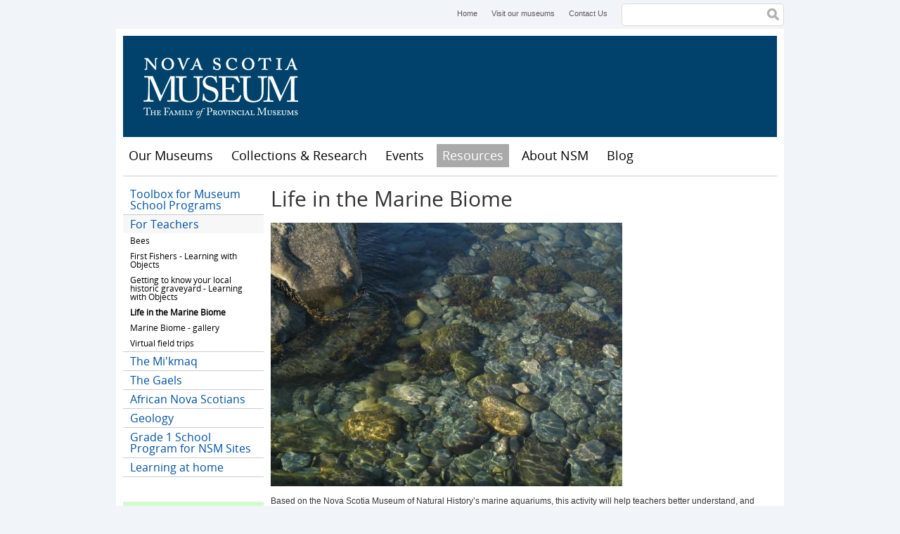

--- FILE ---
content_type: text/html; charset=utf-8
request_url: https://museum.novascotia.ca/fr/resources/teachers/life-marine-biome
body_size: 5773
content:
<!DOCTYPE html>
<!--[if lt IE 7]> <html class="no-js lt-ie9 lt-ie8 lt-ie7"> <![endif]-->
<!--[if IE 7]> <html class="no-js lt-ie9 lt-ie8"> <![endif]-->
<!--[if IE 8]> <html class="no-js lt-ie9"> <![endif]-->
<!--[if gt IE 8]><!--> <html class="no-js"> <!--<![endif]-->

<head>
  <meta http-equiv="Content-Type" content="text/html; charset=utf-8" />
<link rel="shortcut icon" href="https://museum.novascotia.ca/sites/default/files/favicon_0.ico" type="image/vnd.microsoft.icon" />
<meta name="generator" content="Drupal 7 (https://www.drupal.org)" />
<link rel="canonical" href="https://museum.novascotia.ca/fr/resources/teachers/life-marine-biome" />
<link rel="shortlink" href="https://museum.novascotia.ca/fr/node/1953" />
<meta property="og:site_name" content="Nova Scotia Museum" />
<meta property="og:type" content="article" />
<meta property="og:url" content="https://museum.novascotia.ca/fr/resources/teachers/life-marine-biome" />
<meta property="og:title" content="Life in the Marine Biome" />
<meta property="og:updated_time" content="2017-11-23T08:22:26-04:00" />
<meta name="twitter:card" content="summary" />
<meta name="twitter:url" content="https://museum.novascotia.ca/fr/resources/teachers/life-marine-biome" />
<meta name="twitter:title" content="Life in the Marine Biome" />
<meta property="article:published_time" content="2017-11-22T14:51:40-04:00" />
<meta property="article:modified_time" content="2017-11-23T08:22:26-04:00" />
  <title>Life in the Marine Biome | Nova Scotia Museum</title>
  <meta name="viewport" content="width=device-width, initial-scale=1, maximum-scale=1">
  <style type="text/css" media="all">
@import url("https://museum.novascotia.ca/modules/system/system.base.css?t99z4b");
@import url("https://museum.novascotia.ca/modules/system/system.menus.css?t99z4b");
@import url("https://museum.novascotia.ca/modules/system/system.messages.css?t99z4b");
@import url("https://museum.novascotia.ca/modules/system/system.theme.css?t99z4b");
</style>
<style type="text/css" media="all">
@import url("https://museum.novascotia.ca/sites/all/modules/date/date_api/date.css?t99z4b");
@import url("https://museum.novascotia.ca/sites/all/modules/date/date_popup/themes/datepicker.1.7.css?t99z4b");
@import url("https://museum.novascotia.ca/modules/field/theme/field.css?t99z4b");
@import url("https://museum.novascotia.ca/modules/node/node.css?t99z4b");
@import url("https://museum.novascotia.ca/modules/search/search.css?t99z4b");
@import url("https://museum.novascotia.ca/modules/user/user.css?t99z4b");
@import url("https://museum.novascotia.ca/sites/all/modules/extlink/extlink.css?t99z4b");
@import url("https://museum.novascotia.ca/sites/all/modules/views/css/views.css?t99z4b");
@import url("https://museum.novascotia.ca/sites/all/modules/ckeditor/css/ckeditor.css?t99z4b");
</style>
<style type="text/css" media="all">
@import url("https://museum.novascotia.ca/sites/all/themes/basic/css/tabs.css?t99z4b");
@import url("https://museum.novascotia.ca/sites/all/modules/ctools/css/ctools.css?t99z4b");
@import url("https://museum.novascotia.ca/sites/all/modules/nsm_survey/nsm_survey.css?t99z4b");
</style>
<style type="text/css" media="all">
@import url("https://museum.novascotia.ca/sites/all/themes/basic/css/default.css?t99z4b");
@import url("https://museum.novascotia.ca/sites/all/themes/basic/css/layout.css?t99z4b");
@import url("https://museum.novascotia.ca/sites/all/themes/basic/css/style.css?t99z4b");
@import url("https://museum.novascotia.ca/sites/all/themes/basic/css/site-blog.css?t99z4b");
@import url("https://museum.novascotia.ca/sites/all/themes/basic/css/custom-styles.css?t99z4b");
</style>
<style type="text/css" media="print">
@import url("https://museum.novascotia.ca/sites/all/themes/basic/css/print.css?t99z4b");
</style>
<style type="text/css" media="all">
@import url("https://museum.novascotia.ca/sites/default/files/fontyourface/fontsquirrel/Droid-Serif-fontfacekit/stylesheet.css?t99z4b");
@import url("https://museum.novascotia.ca/sites/default/files/fontyourface/fontsquirrel/open-sans-fontfacekit/stylesheet.css?t99z4b");
</style>
  <script type="text/javascript" src="https://museum.novascotia.ca/sites/default/files/google_tag/google_tag.script.js?t99z4b"></script>
<script type="text/javascript" src="https://museum.novascotia.ca/sites/all/libraries/modernizr/modernizr.js?t99z4b"></script>
<script type="text/javascript" src="https://museum.novascotia.ca/misc/jquery.js?v=1.4.4"></script>
<script type="text/javascript" src="https://museum.novascotia.ca/misc/jquery-extend-3.4.0.js?v=1.4.4"></script>
<script type="text/javascript" src="https://museum.novascotia.ca/misc/jquery-html-prefilter-3.5.0-backport.js?v=1.4.4"></script>
<script type="text/javascript" src="https://museum.novascotia.ca/misc/jquery.once.js?v=1.2"></script>
<script type="text/javascript" src="https://museum.novascotia.ca/misc/drupal.js?t99z4b"></script>
<script type="text/javascript" src="https://museum.novascotia.ca/misc/form-single-submit.js?v=7.98"></script>
<script type="text/javascript" src="https://museum.novascotia.ca/sites/all/modules/fit_text/jquery.fittext.js?t99z4b"></script>
<script type="text/javascript" src="https://museum.novascotia.ca/sites/all/modules/extlink/extlink.js?t99z4b"></script>
<script type="text/javascript" src="https://museum.novascotia.ca/sites/all/modules/nsm_survey/nsm_survey.js?t99z4b"></script>
<script type="text/javascript" src="https://museum.novascotia.ca/sites/all/themes/basic/scripts/customSelect.jquery.js?t99z4b"></script>
<script type="text/javascript" src="https://museum.novascotia.ca/sites/all/themes/basic/scripts/jquery.fitvids.min.js?t99z4b"></script>
<script type="text/javascript" src="https://museum.novascotia.ca/sites/all/themes/basic/scripts/object2vr_player.js?t99z4b"></script>
<script type="text/javascript" src="https://museum.novascotia.ca/sites/all/themes/basic/scripts/skin.js?t99z4b"></script>
<script type="text/javascript" src="https://museum.novascotia.ca/sites/all/themes/basic/scripts/scripts.js?t99z4b"></script>
<script type="text/javascript">
<!--//--><![CDATA[//><!--
jQuery.extend(Drupal.settings, {"basePath":"\/","pathPrefix":"fr\/","setHasJsCookie":0,"ajaxPageState":{"theme":"basic","theme_token":"Hw-KzIunULRWC-0NxvopeK12gW_ri94EDvHDwWWbWxc","js":{"0":1,"public:\/\/google_tag\/google_tag.script.js":1,"sites\/all\/libraries\/modernizr\/modernizr.js":1,"misc\/jquery.js":1,"misc\/jquery-extend-3.4.0.js":1,"misc\/jquery-html-prefilter-3.5.0-backport.js":1,"misc\/jquery.once.js":1,"misc\/drupal.js":1,"misc\/form-single-submit.js":1,"sites\/all\/modules\/fit_text\/jquery.fittext.js":1,"sites\/all\/modules\/extlink\/extlink.js":1,"sites\/all\/modules\/nsm_survey\/nsm_survey.js":1,"sites\/all\/themes\/basic\/scripts\/customSelect.jquery.js":1,"sites\/all\/themes\/basic\/scripts\/jquery.fitvids.min.js":1,"sites\/all\/themes\/basic\/scripts\/object2vr_player.js":1,"sites\/all\/themes\/basic\/scripts\/skin.js":1,"sites\/all\/themes\/basic\/scripts\/scripts.js":1},"css":{"modules\/system\/system.base.css":1,"modules\/system\/system.menus.css":1,"modules\/system\/system.messages.css":1,"modules\/system\/system.theme.css":1,"sites\/all\/modules\/date\/date_api\/date.css":1,"sites\/all\/modules\/date\/date_popup\/themes\/datepicker.1.7.css":1,"modules\/field\/theme\/field.css":1,"modules\/node\/node.css":1,"modules\/search\/search.css":1,"modules\/user\/user.css":1,"sites\/all\/modules\/extlink\/extlink.css":1,"sites\/all\/modules\/views\/css\/views.css":1,"sites\/all\/modules\/ckeditor\/css\/ckeditor.css":1,"sites\/all\/themes\/basic\/css\/tabs.css":1,"sites\/all\/modules\/ctools\/css\/ctools.css":1,"sites\/all\/modules\/nsm_survey\/nsm_survey.css":1,"sites\/all\/themes\/basic\/css\/default.css":1,"sites\/all\/themes\/basic\/css\/layout.css":1,"sites\/all\/themes\/basic\/css\/style.css":1,"sites\/all\/themes\/basic\/css\/site-blog.css":1,"sites\/all\/themes\/basic\/css\/custom-styles.css":1,"sites\/all\/themes\/basic\/css\/print.css":1,"sites\/default\/files\/fontyourface\/fontsquirrel\/Droid-Serif-fontfacekit\/stylesheet.css":1,"sites\/default\/files\/fontyourface\/fontsquirrel\/open-sans-fontfacekit\/stylesheet.css":1}},"better_exposed_filters":{"views":{"sidebar":{"displays":{"block":{"filters":[]}}}}},"extlink":{"extTarget":"_blank","extClass":0,"extLabel":"(link is external)","extImgClass":0,"extIconPlacement":"append","extSubdomains":1,"extExclude":"","extInclude":"","extCssExclude":"","extCssExplicit":"","extAlert":0,"extAlertText":"This link will take you to an external web site. We are not responsible for their content.","mailtoClass":"mailto","mailtoLabel":"(link sends e-mail)"},"urlIsAjaxTrusted":{"\/fr\/resources\/teachers\/life-marine-biome":true}});
//--><!]]>
</script>
</head>
<body class="html not-front not-logged-in one-sidebar sidebar-first page-node page-node- page-node-1953 node-type-page i18n-fr" >
  <div id="skip">
    <a href="#navigation">Jump to Navigation</a>
  </div>
    <div class="region region-page-top">
    <noscript aria-hidden="true"><iframe src="https://www.googletagmanager.com/ns.html?id=GTM-5NHVL3" height="0" width="0" style="display:none;visibility:hidden" title="Google Tag Manager">Google Tag Manager</iframe></noscript>  </div>
  
<div id="page" class="page">

      <div id="top-menu">
        <div class="region region-top-menu">
    <div id="block-menu-menu-header-menu" class="block block-menu block-odd block-1 first">
  <div class="block-inner">

                
		<div class="content" >
		  <ul class="menu"><li class="first leaf home mid-643"><a href="/fr" title="Home">Home</a></li>
<li class="leaf visit-our-museums mid-611"><a href="http://museum.novascotia.ca/our-museums" title="Visit our museums">Visit our museums</a></li>
<li class="last leaf contact-us mid-612"><a href="/fr/contact-us" title="Contact Us">Contact Us</a></li>
</ul>		</div>

  </div>
</div> <!-- /block-inner /block --><div id="block-search-form" class="block block-search block-even block-2 last" role="search">
  <div class="block-inner">

                
		<div class="content" >
		  <form action="/fr/resources/teachers/life-marine-biome" method="post" id="search-block-form" accept-charset="UTF-8"><div><h2 class="element-invisible">Search form</h2>
<div class="form-item form-type-textfield form-item-search-block-form">
  <label class="element-invisible" for="edit-search-block-form--2">Search </label>
 <input title="Enter the terms you wish to search for." type="text" id="edit-search-block-form--2" name="search_block_form" value="" size="15" maxlength="128" class="form-text" />
</div>
<div class="form-actions form-wrapper" id="edit-actions"><input type="submit" id="edit-submit" name="op" value="Search" class="form-submit" /></div><input type="hidden" name="form_build_id" value="form-lPRgnxDZyrEDlhOpqJhyRoyWOJnxTQZppkx5CMdAkJA" />
<input type="hidden" name="form_id" value="search_block_form" />
</div></form>		</div>

  </div>
</div> <!-- /block-inner /block -->  </div>
    </div>
  
  <!-- ______________________ HEADER _______________________ -->

  <header id="header" role="banner">

    
    
                        <div id="site-name">
            <a href="/fr" title="Home" rel="home">Nova Scotia Museum</a>
          </div>
              
      
    
  </header> <!-- /header -->

  <nav id="navigation" name="navigation" class="menu clearfix ">
      <div class="region region-navigation">
    <div id="block-menu-menu-mobile-menu" class="block block-menu block-odd block-1 first">
  <div class="block-inner">

                
		<div class="content" >
		  <ul class="menu"><li class="first leaf menu mid-649"><a href="/fr" title="Menu">Menu</a></li>
<li class="last leaf map mid-646"><a href="/fr/visit-us/location-map" title="Map">Map</a></li>
</ul>		</div>

  </div>
</div> <!-- /block-inner /block --><div id="block-system-main-menu" class="block block-system block-menu block-even block-2 last" role="navigation" aria-label="main navigation">
  <div class="block-inner">

                
		<div class="content" >
		  <ul class="menu"><li class="first leaf home mid-224"><a href="/fr">Home</a></li>
<li class="collapsed our-museums mid-640"><a href="/fr/our-museums" title="Our Museums">Our Museums</a></li>
<li class="collapsed collections-research mid-2334"><a href="/fr/collections-research">Collections &amp; Research</a></li>
<li class="collapsed events mid-830"><a href="/fr/events" title="">Events</a></li>
<li class="expanded active-trail resources mid-1324"><a href="/fr/resources" class="active-trail">Resources</a><ul class="menu"><li class="first collapsed toolbox-for-museum-school-programs mid-1822"><a href="/fr/toolbox">Toolbox for Museum School Programs</a></li>
<li class="expanded active-trail for-teachers mid-650"><a href="/fr/teachers" title="For Teachers" class="active-trail">For Teachers</a><ul class="menu"><li class="first leaf bees mid-2318"><a href="/fr/resources/teachers/bees">Bees</a></li>
<li class="collapsed first-fishers---learning-with-objects mid-2328"><a href="/fr/first-fishers-learning-objects">First Fishers - Learning with Objects</a></li>
<li class="collapsed getting-to-know-your-local-historic-graveyard---learning-with-objects mid-2927"><a href="/fr/resources/teachers/getting-know-your-local-historic-graveyard">Getting to know your local historic graveyard - Learning with Objects</a></li>
<li class="expanded active-trail life-in-the-marine-biome mid-2816"><a href="/fr/resources/teachers/life-marine-biome" title="Based on the Nova Scotia Museum of Natural History’s marine aquariums, this activity will help teachers better understand, and teach about, Nova Scotia’s rocky shore, the diversity of organisms living there, and interconnections among those organisms." class="active-trail active">Life in the Marine Biome</a><ul class="menu"><li class="first last leaf marine-biome---gallery mid-2817"><a href="/fr/resources/teachers/life-marine-biome/marine-biome-gallery">Marine Biome - gallery</a></li>
</ul></li>
<li class="last leaf virtual-field-trips mid-3040"><a href="/fr/node/2976">Virtual field trips</a></li>
</ul></li>
<li class="leaf the-mi-kmaq mid-1404"><a href="/fr/resources/mikmaq">The Mi&#039;kmaq</a></li>
<li class="collapsed the-gaels mid-2783"><a href="/fr/resources/gaels">The Gaels</a></li>
<li class="collapsed african-nova-scotians mid-1419"><a href="/fr/resources/african-nova-scotians">African Nova Scotians</a></li>
<li class="collapsed geology mid-3036"><a href="/fr/resources/geology">Geology</a></li>
<li class="leaf grade-1-school-program-for-nsm-sites mid-2929"><a href="/fr/resources/grade-1-school-program-nsm-sites">Grade 1 School Program for NSM Sites</a></li>
<li class="last leaf learning-at-home mid-3038"><a href="/fr/resources/learning-home">Learning at home</a></li>
</ul></li>
<li class="collapsed about-nsm mid-652"><a href="/fr/about-nova-scotia-museum" title="About NSM">About NSM</a></li>
<li class="last collapsed blog mid-1414"><a href="/fr/blog">Blog</a></li>
</ul>		</div>

  </div>
</div> <!-- /block-inner /block -->  </div>
          </nav> <!-- /navigation -->

  <!-- ______________________ MAIN _______________________ -->

  <div id="main" role="main" class="clearfix">

    
    <div id="content">
      <div id="content-inner" class="inner column center">

                  <div id="content-header">

            
            
            
            
                          <h1 class="title">Life in the Marine Biome</h1>
            
                        
            
            
          </div> <!-- /#content-header -->
        
        

        <div id="content-area" class="clearfix">
            <div class="region region-content">
    <div id="block-system-main" class="block block-system block-odd block-1 first last">
  <div class="block-inner">

                
		<div class="content" >
		  <article id="node-1953" class="node node-page node-odd">
	<div class="node-inner">

      <header>
                  <span property="dc:title" content="Life in the Marine Biome" class="rdf-meta element-hidden"></span>
      
          </header>
  
    
  	<div class="content">
  	  <div class="field field-name-body field-type-text-with-summary field-label-hidden"><div class="field-items"><div class="field-item even" property="content:encoded"><p><img alt="" src="https://museum.novascotia.ca/sites/default/files/inline/documents/Biome/taylorhead_2196_srobb_0.jpg" style="width: 500px; height: 375px;" /></p>
<p>Based on the Nova Scotia Museum of Natural History’s marine aquariums, this activity will help teachers better understand, and teach about, Nova Scotia’s rocky shore, the diversity of organisms living there, and interconnections among those organisms. Resources and activities explored will be useful for many different grades, including biology 11 and grade 6/7 science outcomes. With guidance from Museum Naturalists, Andrew Hebda and Liz Spence, this workshop will help teachers make a splash in their own classrooms.</p>
<h2>Objective</h2>
<p>To learn about some of the complexities of coastal ecosystems and the interconnections of the organisms who live there.</p>
<h2> </h2>
<h2>Downloads</h2>
<p><a href="https://museum.novascotia.ca/sites/default/files/inline/documents/Biome/life_in_the_marine_biome.pdf">Presentation (PDF 3.7 MB)</a></p>
<p><a href="https://museum.novascotia.ca/sites/default/files/inline/documents/Biome/life_in_the_marine_biome_worksheet_example.pdf">Lesson (PDF 76 KB)</a></p>
<p><a href="https://museum.novascotia.ca/sites/default/files/inline/documents/Biome/life_in_the_marine_biome_results_page_example.pdf">Results (PDF 126 KB)</a></p>
<p> </p>
<h2><a href="https://museum.novascotia.ca/fr/resources/teachers/life-marine-biome/marine-biome-gallery">Gallery</a></h2>
<p><a href="https://museum.novascotia.ca/fr/resources/teachers/life-marine-biome/marine-biome-gallery"><img alt="" src="https://museum.novascotia.ca/sites/default/files/inline/documents/Biome/gallery-biome_0.jpg" style="width: 500px; height: 234px;" /></a></p>
<p> </p>
<h2>Videos</h2>
<p><iframe allowfullscreen="" frameborder="0" gesture="media" height="315" src="https://www.youtube.com/embed/videoseries?list=PLGTcCJojuJELOe-aoQLdrifA2HiKsc3rj" width="560"></iframe></p>
<h2> </h2>
<h2>Museum Publications </h2>
<p><a href="https://ojs.library.dal.ca/NSM/article/view/3768">Natural History of Nova Scotia, Volume 1 – Habitat 2 (H2): Coastal</a></p>
<p><a href="http://https://ojs.library.dal.ca/NSM/article/view/5391/4840">Curatorial report 103, The Mi’kmaw Bestiary: A Compendium of document Mi’kmaw terms and phrases relating to animals</a> (includes some marine animals)</p>
<p><a href="https://ojs.library.dal.ca/NSM/article/view/5831/5174">Infosheet: Crabs</a></p>
</div></div></div>  	</div> <!-- /content -->

    
    	    <div class="links">
	    		    </div> <!-- /links -->
	  
    
	</div> <!-- /node-inner -->
</article> <!-- /article #node -->		</div>

  </div>
</div> <!-- /block-inner /block -->  </div>
        </div>


        
      </div>
    </div> <!-- /content-inner /content -->


          <aside id="sidebar-first" role="complementary" class="column sidebar first">
        <div id="sidebar-first-inner" class="inner">
            <div class="region region-sidebar-first">
    <div id="block-menu_block-1" class="block block-menu-block block-odd block-1 first">
  <div class="block-inner">

                
		<div class="content" >
		  <div class="menu-block-wrapper menu-block-1 menu-name-main-menu parent-mlid-0 menu-level-2">
  <ul class="menu"><li class="first collapsed menu-mlid-1822 toolbox-for-museum-school-programs mid-1822"><a href="/fr/toolbox">Toolbox for Museum School Programs</a></li>
<li class="expanded active-trail menu-mlid-650 for-teachers mid-650"><a href="/fr/teachers" title="For Teachers" class="active-trail active-trail">For Teachers</a><ul class="menu"><li class="first leaf menu-mlid-2318 bees mid-2318"><a href="/fr/resources/teachers/bees">Bees</a></li>
<li class="collapsed menu-mlid-2328 first-fishers---learning-with-objects mid-2328"><a href="/fr/first-fishers-learning-objects">First Fishers - Learning with Objects</a></li>
<li class="collapsed menu-mlid-2927 getting-to-know-your-local-historic-graveyard---learning-with-objects mid-2927"><a href="/fr/resources/teachers/getting-know-your-local-historic-graveyard">Getting to know your local historic graveyard - Learning with Objects</a></li>
<li class="expanded active-trail active menu-mlid-2816 life-in-the-marine-biome mid-2816"><a href="/fr/resources/teachers/life-marine-biome" title="Based on the Nova Scotia Museum of Natural History’s marine aquariums, this activity will help teachers better understand, and teach about, Nova Scotia’s rocky shore, the diversity of organisms living there, and interconnections among those organisms." class="active-trail active-trail active">Life in the Marine Biome</a><ul class="menu"><li class="first last leaf menu-mlid-2817 marine-biome---gallery mid-2817"><a href="/fr/resources/teachers/life-marine-biome/marine-biome-gallery">Marine Biome - gallery</a></li>
</ul></li>
<li class="last leaf menu-mlid-3040 virtual-field-trips mid-3040"><a href="/fr/node/2976">Virtual field trips</a></li>
</ul></li>
<li class="leaf menu-mlid-1404 the-mi-kmaq mid-1404"><a href="/fr/resources/mikmaq">The Mi&#039;kmaq</a></li>
<li class="collapsed menu-mlid-2783 the-gaels mid-2783"><a href="/fr/resources/gaels">The Gaels</a></li>
<li class="collapsed menu-mlid-1419 african-nova-scotians mid-1419"><a href="/fr/resources/african-nova-scotians">African Nova Scotians</a></li>
<li class="collapsed menu-mlid-3036 geology mid-3036"><a href="/fr/resources/geology">Geology</a></li>
<li class="leaf menu-mlid-2929 grade-1-school-program-for-nsm-sites mid-2929"><a href="/fr/resources/grade-1-school-program-nsm-sites">Grade 1 School Program for NSM Sites</a></li>
<li class="last leaf menu-mlid-3038 learning-at-home mid-3038"><a href="/fr/resources/learning-home">Learning at home</a></li>
</ul></div>
		</div>

  </div>
</div> <!-- /block-inner /block --><div id="block-nsm_survey-website_visitor_feedback_sidebar" class="block block-nsm-survey block-block block-even block-2 last">
  <div class="block-inner">

                
		<div class="content" >
		  <h2>Improve Your Experience</h2><p>Help us serve you better by completing a short survey on your online experience today.</p><a href="#" onClick="nsmSurvey.zsShowPopup(event);" class="btn">Take the Survey</a><div id="nsm-survey-modal"></div>		</div>

  </div>
</div> <!-- /block-inner /block -->  </div>
        </div>
      </aside>
     <!-- /sidebar-first -->

     <!-- /sidebar-second -->

  </div> <!-- /main -->

  <!-- ______________________ FOOTER _______________________ -->

  <footer id="footer" role="contentinfo">

          <div id="footer-top" class="clearfix">
          <div class="region region-footer-top">
    <div id="block-block-7" class="block block-block block-odd block-1 first">
  <div class="block-inner">

                
		<div class="content" >
		  <p>© Nova Scotia Museum</p>
		</div>

  </div>
</div> <!-- /block-inner /block --><div id="block-menu-menu-footer-menu" class="block block-menu block-even block-2 last">
  <div class="block-inner">

                
		<div class="content" >
		  <ul class="menu"><li class="first leaf sitemap mid-635"><a href="/fr/sitemap" title="Sitemap">Sitemap</a></li>
<li class="leaf privacy mid-631"><a href="http://novascotia.ca/cns/privacy/" title="Privacy">Privacy</a></li>
<li class="leaf cookies mid-633"><a href="http://novascotia.ca/cns/privacy/cookies/" title="Cookies">Cookies</a></li>
<li class="last leaf terms mid-634"><a href="http://novascotia.ca/terms/" title="Terms">Terms</a></li>
</ul>		</div>

  </div>
</div> <!-- /block-inner /block -->  </div>
      </div> <!-- /footer-top -->
    
          <div id="footer-middle" class="clearfix">
          <div class="region region-footer-middle">
    <div id="block-block-10" class="block block-block block-odd block-1 first last">
  <div class="block-inner">

                
		<div class="content" >
		  <p class="rtecenter"><span>Website maintained by the <a href="https://beta.novascotia.ca/government/communities-culture-tourism-and-heritage">Department of Communities, Culture, Tourism and Heritage</a></span></p>
		</div>

  </div>
</div> <!-- /block-inner /block -->  </div>
      </div> <!-- /footer-middle -->
    
          <div id="footer-bottom">
          <div class="region region-footer-bottom">
    <div id="block-block-8" class="block block-block block-odd block-1 first last">
  <div class="block-inner">

                
		<div class="content" >
		  <p class="rtecenter"><a href="http://novascotia.ca"><img alt="Nova Scotia Government" src="https://museum.novascotia.ca/sites/default/files/inline/images/nslogo.jpg" style="width: 112px; height: 46px;" /></a><a href="http://museum.novascotia.ca"><img alt="Nova Scotia Museum" src="https://museum.novascotia.ca/sites/default/files/inline/images/ns_museum.gif" style="width: 112px; height: 46px;" /></a></p>
		</div>

  </div>
</div> <!-- /block-inner /block -->  </div>
      </div> <!-- /footer-bottom -->
    
  </footer>

</div> <!-- /page -->

  <script type="text/javascript">
<!--//--><![CDATA[//><!--
// Output by Fit Text module
jQuery(".collection-header h1").fitText(1.4);

//--><!]]>
</script>
</body>
</html>

--- FILE ---
content_type: application/javascript
request_url: https://museum.novascotia.ca/sites/all/themes/basic/scripts/skin.js?t99z4b
body_size: 14511
content:
// Garden Gnome Software - Skin
// Object2VR 2.0.2/2407
// Filename: Zoom.ggsk
// Generated Tue Aug 21 14:22:42 2012

function object2vrSkin(player,base) {
	var me=this;
	var flag=false;
	var nodeMarker=new Array();
	var activeNodeMarker=new Array();
	this.player=player;
	this.player.skinObj=this;
	this.divSkin=player.divSkin;
	var basePath="";
	// auto detect base path
	if (base=='?') {
		var scripts = document.getElementsByTagName('script');
		for(var i=0;i<scripts.length;i++) {
			var src=scripts[i].src;
			if (src.indexOf('skin.js')>=0) {
				var p=src.lastIndexOf('/');
				if (p>=0) {
					basePath=src.substr(0,p+1);
				}
			}
		}
	} else
	if (base) {
		basePath=base;
	}
	console.log("basePath: " + basePath);
	this.elementMouseDown=new Array();
	this.elementMouseOver=new Array();
	var cssPrefix='';
	var domTransition='transition';
	var domTransform='transform';
	var prefixes='Webkit,Moz,O,ms,Ms'.split(',');
	var i;
	for(i=0;i<prefixes.length;i++) {
		if (typeof document.body.style[prefixes[i] + 'Transform'] !== 'undefined') {
			cssPrefix='-' + prefixes[i].toLowerCase() + '-';
			domTransition=prefixes[i] + 'Transition';
			domTransform=prefixes[i] + 'Transform';
		}
	}

	this.player.setMargins(0,0,0,0);

	this.updateSize=function(startElement) {
		var stack=new Array();
		stack.push(startElement);
		while(stack.length>0) {
			e=stack.pop();
			if (e.ggUpdatePosition) {
				e.ggUpdatePosition();
			}
			if (e.hasChildNodes()) {
				for(i=0;i<e.childNodes.length;i++) {
					stack.push(e.childNodes[i]);
				}
			}
		}
	}

	parameterToTransform=function(p) {
		return 'translate(' + p.rx + 'px,' + p.ry + 'px) rotate(' + p.a + 'deg) scale(' + p.sx + ',' + p.sy + ')';
	}

	this.findElements=function(id,regex) {
		var r=new Array();
		var stack=new Array();
		var pat=new RegExp(id,'');
		stack.push(me.divSkin);
		while(stack.length>0) {
			e=stack.pop();
			if (regex) {
				if (pat.test(e.ggId)) r.push(e);
			} else {
				if (e.ggId==id) r.push(e);
			}
			if (e.hasChildNodes()) {
				for(i=0;i<e.childNodes.length;i++) {
					stack.push(e.childNodes[i]);
				}
			}
		}
		return r;
	}

	this.preloadImages=function() {
		var preLoadImg=new Image();
		preLoadImg.src=basePath + 'toolbar/left__o.png';
		preLoadImg.src=basePath + 'toolbar/right__o.png';
		preLoadImg.src=basePath + 'toolbar/zoom_in__o.png';
		preLoadImg.src=basePath + 'toolbar/zoom_out__o.png';
	}

	this.addSkin=function() {
		this._loading_image=document.createElement('div');
		this._loading_image.ggId='loading image'
		this._loading_image.ggParameter={ rx:0,ry:0,a:0,sx:1,sy:1 };
		this._loading_image.ggVisible=true;
		this._loading_image.ggUpdatePosition=function() {
			this.style[domTransition]='none';
			if (this.parentNode) {
				w=this.parentNode.offsetWidth;
				this.style.left=(-112 + w/2) + 'px';
				h=this.parentNode.offsetHeight;
				this.style.top=(-32 + h/2) + 'px';
			}
		}
		hs ='position:absolute;';
		hs+='left: -112px;';
		hs+='top:  -32px;';
		hs+='width: 224px;';
		hs+='height: 64px;';
		hs+=cssPrefix + 'transform-origin: 50% 50%;';
		hs+='visibility: inherit;';
		this._loading_image.setAttribute('style',hs);
		this._loading_image__img=document.createElement('img');
		this._loading_image__img.setAttribute('src',basePath + 'toolbar/loading_image.png');
		this._loading_image__img.setAttribute('style','position: absolute;top: 0px;left: 0px;');
		me.player.checkLoaded.push(this._loading_image__img);
		this._loading_image.appendChild(this._loading_image__img);
		this._loading_text=document.createElement('div');
		this._loading_text.ggId='loading text'
		this._loading_text.ggParameter={ rx:0,ry:0,a:0,sx:1,sy:1 };
		this._loading_text.ggVisible=true;
		hs ='position:absolute;';
		hs+='left: 12px;';
		hs+='top:  14px;';
		hs+='width: 198px;';
		hs+='height: 40px;';
		hs+=cssPrefix + 'transform-origin: 50% 50%;';
		hs+='visibility: inherit;';
		hs+='border: 0px solid #000000;';
		hs+='color: #434343;';
		hs+='text-align: left;';
		hs+='white-space: nowrap;';
		hs+='padding: 0px 1px 0px 1px;'
		hs+='overflow: hidden;';
		this._loading_text.setAttribute('style',hs);
		this._loading_text.ggUpdateText=function() {
			this.innerHTML="Loading... "+(me.player.getPercentLoaded()*100.0).toFixed(0)+"%";
		}
		this._loading_text.ggUpdateText();
		this._loading_image.appendChild(this._loading_text);
		this._loading_bar=document.createElement('div');
		this._loading_bar.ggId='loading bar'
		this._loading_bar.ggParameter={ rx:0,ry:0,a:0,sx:1,sy:1 };
		this._loading_bar.ggVisible=true;
		hs ='position:absolute;';
		hs+='left: 11px;';
		hs+='top:  39px;';
		hs+='width: 198px;';
		hs+='height: 10px;';
		hs+=cssPrefix + 'transform-origin: 0% 50%;';
		hs+='visibility: inherit;';
		hs+='border: 2px solid #0091d9;';
		hs+='background-color: #0091d9;';
		this._loading_bar.setAttribute('style',hs);
		this._loading_image.appendChild(this._loading_bar);
		this._loading_close=document.createElement('div');
		this._loading_close.ggId='loading close'
		this._loading_close.ggParameter={ rx:0,ry:0,a:0,sx:1,sy:1 };
		this._loading_close.ggVisible=true;
		hs ='position:absolute;';
		hs+='left: 200px;';
		hs+='top:  1px;';
		hs+='width: 24px;';
		hs+='height: 24px;';
		hs+=cssPrefix + 'transform-origin: 50% 50%;';
		hs+='visibility: inherit;';
		this._loading_close.setAttribute('style',hs);
		this._loading_close__img=document.createElement('img');
		this._loading_close__img.setAttribute('src',basePath + 'toolbar/loading_close.png');
		this._loading_close__img.setAttribute('style','position: absolute;top: 0px;left: 0px;');
		me.player.checkLoaded.push(this._loading_close__img);
		this._loading_close.appendChild(this._loading_close__img);
		this._loading_close.onclick=function () {
			me._loading_image.style[domTransition]='none';
			me._loading_image.style.visibility='hidden';
			me._loading_image.ggVisible=false;
		}
		this._loading_image.appendChild(this._loading_close);
		this.divSkin.appendChild(this._loading_image);
		this._toolbar=document.createElement('div');
		this._toolbar.ggId='toolbar'
		this._toolbar.ggParameter={ rx:0,ry:0,a:0,sx:0.5,sy:0.5 };
		this._toolbar.ggVisible=true;
		this._toolbar.ggUpdatePosition=function() {
			this.style[domTransition]='none';
			if (this.parentNode) {
				w=this.parentNode.offsetWidth;
				this.style.left=(-138 + w/2) + 'px';
				h=this.parentNode.offsetHeight;
				this.style.top=(-38 + h) + 'px';
			}
		}
		hs ='position:absolute;';
		hs+='left: -138px;';
		hs+='top:  -38px;';
		hs+='width: 277px;';
		hs+='height: 33px;';
		hs+=cssPrefix + 'transform-origin: 50% 100%;';
		hs+=cssPrefix + 'transform: ' + parameterToTransform(this._toolbar.ggParameter) + ';';
		hs+='opacity: 0.5;';
		hs+='visibility: inherit;';
		hs+='border: 0px solid #000000;';
		this._toolbar.setAttribute('style',hs);
		this._toolbar.onmouseover=function () {
			if (me.player.transitionsDisabled) {
				me._toolbar.style[domTransition]='none';
			} else {
				me._toolbar.style[domTransition]='all 500ms ease-out 0ms';
			}
			me._toolbar.ggParameter.sx=1;me._toolbar.ggParameter.sy=1;
			me._toolbar.style[domTransform]=parameterToTransform(me._toolbar.ggParameter);
			if (me.player.transitionsDisabled) {
				me._toolbar.style[domTransition]='none';
			} else {
				me._toolbar.style[domTransition]='all 500ms ease-out 0ms';
			}
			me._toolbar.style.opacity='1';
			me._toolbar.style.visibility=me._toolbar.ggVisible?'inherit':'hidden';
		}
		this._toolbar.onmouseout=function () {
			if (me.player.transitionsDisabled) {
				me._toolbar.style[domTransition]='none';
			} else {
				me._toolbar.style[domTransition]='all 500ms ease-out 0ms';
			}
			me._toolbar.ggParameter.sx=0.5;me._toolbar.ggParameter.sy=0.5;
			me._toolbar.style[domTransform]=parameterToTransform(me._toolbar.ggParameter);
			if (me.player.transitionsDisabled) {
				me._toolbar.style[domTransition]='none';
			} else {
				me._toolbar.style[domTransition]='all 500ms ease-out 0ms';
			}
			me._toolbar.style.opacity='0.5';
			me._toolbar.style.visibility=me._toolbar.ggVisible?'inherit':'hidden';
		}
		this._left=document.createElement('div');
		this._left.ggId='left'
		this._left.ggParameter={ rx:0,ry:0,a:0,sx:1,sy:1 };
		this._left.ggVisible=true;
		hs ='position:absolute;';
		hs+='left: 70px;';
		hs+='top:  0px;';
		hs+='width: 32px;';
		hs+='height: 32px;';
		hs+=cssPrefix + 'transform-origin: 50% 50%;';
		hs+='visibility: inherit;';
		hs+='cursor: pointer;';
		this._left.setAttribute('style',hs);
		this._left__img=document.createElement('img');
		this._left__img.setAttribute('src',basePath + 'toolbar/left.png');
		this._left__img.setAttribute('style','position: absolute;top: 0px;left: 0px;');
		me.player.checkLoaded.push(this._left__img);
		this._left.appendChild(this._left__img);
		this._left.onclick=function () {
			me.player.changePan(1,true);
		}
		this._left.onmouseover=function () {
			me._left__img.src=basePath + 'toolbar/left__o.png';
		}
		this._left.onmouseout=function () {
			me._left__img.src=basePath + 'toolbar/left.png';
		}
		this._toolbar.appendChild(this._left);
		this._right=document.createElement('div');
		this._right.ggId='right'
		this._right.ggParameter={ rx:0,ry:0,a:0,sx:1,sy:1 };
		this._right.ggVisible=true;
		hs ='position:absolute;';
		hs+='left: 105px;';
		hs+='top:  0px;';
		hs+='width: 32px;';
		hs+='height: 32px;';
		hs+=cssPrefix + 'transform-origin: 50% 50%;';
		hs+='visibility: inherit;';
		hs+='cursor: pointer;';
		this._right.setAttribute('style',hs);
		this._right__img=document.createElement('img');
		this._right__img.setAttribute('src',basePath + 'toolbar/right.png');
		this._right__img.setAttribute('style','position: absolute;top: 0px;left: 0px;');
		me.player.checkLoaded.push(this._right__img);
		this._right.appendChild(this._right__img);
		this._right.onclick=function () {
			me.player.changePan(-1,true);
		}
		this._right.onmouseover=function () {
			me._right__img.src=basePath + 'toolbar/right__o.png';
		}
		this._right.onmouseout=function () {
			me._right__img.src=basePath + 'toolbar/right.png';
		}
		this._toolbar.appendChild(this._right);
		this._zoom_in=document.createElement('div');
		this._zoom_in.ggId='zoom in'
		this._zoom_in.ggParameter={ rx:0,ry:0,a:0,sx:1,sy:1 };
		this._zoom_in.ggVisible=true;
		hs ='position:absolute;';
		hs+='left: 140px;';
		hs+='top:  0px;';
		hs+='width: 32px;';
		hs+='height: 32px;';
		hs+=cssPrefix + 'transform-origin: 50% 50%;';
		hs+='visibility: inherit;';
		hs+='cursor: pointer;';
		this._zoom_in.setAttribute('style',hs);
		this._zoom_in__img=document.createElement('img');
		this._zoom_in__img.setAttribute('src',basePath + 'toolbar/zoom_in.png');
		this._zoom_in__img.setAttribute('style','position: absolute;top: 0px;left: 0px;');
		me.player.checkLoaded.push(this._zoom_in__img);
		this._zoom_in.appendChild(this._zoom_in__img);
		this._zoom_in.onclick=function () {
			me.player.changeFovLog(-1,true);
		}
		this._zoom_in.onmouseover=function () {
			me._zoom_in__img.src=basePath + 'toolbar/zoom_in__o.png';
		}
		this._zoom_in.onmouseout=function () {
			me._zoom_in__img.src=basePath + 'toolbar/zoom_in.png';
		}
		this._toolbar.appendChild(this._zoom_in);
		this._zoom_out=document.createElement('div');
		this._zoom_out.ggId='zoom out'
		this._zoom_out.ggParameter={ rx:0,ry:0,a:0,sx:1,sy:1 };
		this._zoom_out.ggVisible=true;
		hs ='position:absolute;';
		hs+='left: 175px;';
		hs+='top:  0px;';
		hs+='width: 32px;';
		hs+='height: 32px;';
		hs+=cssPrefix + 'transform-origin: 50% 50%;';
		hs+='visibility: inherit;';
		hs+='cursor: pointer;';
		this._zoom_out.setAttribute('style',hs);
		this._zoom_out__img=document.createElement('img');
		this._zoom_out__img.setAttribute('src',basePath + 'toolbar/zoom_out.png');
		this._zoom_out__img.setAttribute('style','position: absolute;top: 0px;left: 0px;');
		me.player.checkLoaded.push(this._zoom_out__img);
		this._zoom_out.appendChild(this._zoom_out__img);
		this._zoom_out.onclick=function () {
			me.player.changeFovLog(1,true);
		}
		this._zoom_out.onmouseover=function () {
			me._zoom_out__img.src=basePath + 'toolbar/zoom_out__o.png';
		}
		this._zoom_out.onmouseout=function () {
			me._zoom_out__img.src=basePath + 'toolbar/zoom_out.png';
		}
		this._toolbar.appendChild(this._zoom_out);
		this.divSkin.appendChild(this._toolbar);
		this.preloadImages();
		this.divSkin.ggUpdateSize=function(w,h) {
			me.updateSize(me.divSkin);
		}
		this.divSkin.ggViewerInit=function() {
		}
		this.divSkin.ggLoaded=function() {
			me._loading_image.style[domTransition]='none';
			me._loading_image.style.visibility='hidden';
			me._loading_image.ggVisible=false;
		}
		this.divSkin.ggReLoaded=function() {
		}
		this.divSkin.ggEnterFullscreen=function() {
		}
		this.divSkin.ggExitFullscreen=function() {
		}
		this.skinTimerEvent();
	};
	this.hotspotProxyClick=function(id) {
	}
	this.hotspotProxyOver=function(id) {
	}
	this.hotspotProxyOut=function(id) {
	}
	this.changeActiveNode=function(id) {
		var newMarker=new Array();
		var i,j;
		var tags=me.player.userdata.tags;
		for (i=0;i<nodeMarker.length;i++) {
		var match=false;
			if (nodeMarker[i].ggMarkerNodeId==id) match=true;
			for(j=0;j<tags.length;j++) {
				if (nodeMarker[i].ggMarkerNodeId==tags[j]) match=true;
			}
			if (match) {
				newMarker.push(nodeMarker[i]);
			}
		}
		for(i=0;i<activeNodeMarker.length;i++) {
			if (newMarker.indexOf(activeNodeMarker[i])<0) {
				if (activeNodeMarker[i].ggMarkerNormal) {
					activeNodeMarker[i].ggMarkerNormal.style.visibility='inherit';
				}
				if (activeNodeMarker[i].ggMarkerActive) {
					activeNodeMarker[i].ggMarkerActive.style.visibility='hidden';
				}
				if (activeNodeMarker[i].ggDeactivate) {
					activeNodeMarker[i].ggDeactivate();
				}
			}
		}
		for(i=0;i<newMarker.length;i++) {
			if (activeNodeMarker.indexOf(newMarker[i])<0) {
				if (newMarker[i].ggMarkerNormal) {
					newMarker[i].ggMarkerNormal.style.visibility='hidden';
				}
				if (newMarker[i].ggMarkerActive) {
					newMarker[i].ggMarkerActive.style.visibility='inherit';
				}
				if (newMarker[i].ggActivate) {
					newMarker[i].ggActivate();
				}
			}
		}
		activeNodeMarker=newMarker;
	}
	this.skinTimerEvent=function() {
		setTimeout(function() { me.skinTimerEvent(); }, 10);
		this._loading_text.ggUpdateText();
		var hs='';
		if (me._loading_bar.ggParameter) {
			hs+=parameterToTransform(me._loading_bar.ggParameter) + ' ';
		}
		hs+='scale(' + (1 * me.player.getPercentLoaded() + 0) + ',1.0) ';
		me._loading_bar.style[domTransform]=hs;
	};
	this.addSkin();
};